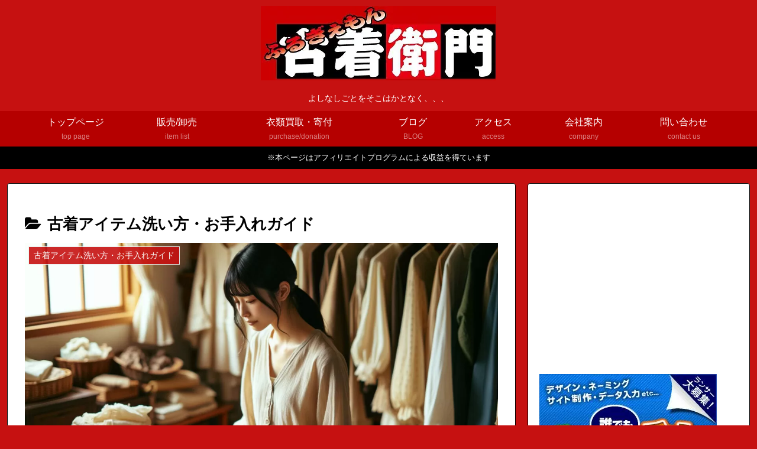

--- FILE ---
content_type: text/html; charset=utf-8
request_url: https://www.google.com/recaptcha/api2/aframe
body_size: 268
content:
<!DOCTYPE HTML><html><head><meta http-equiv="content-type" content="text/html; charset=UTF-8"></head><body><script nonce="_tVHW3RV628sMb5Twnr5mQ">/** Anti-fraud and anti-abuse applications only. See google.com/recaptcha */ try{var clients={'sodar':'https://pagead2.googlesyndication.com/pagead/sodar?'};window.addEventListener("message",function(a){try{if(a.source===window.parent){var b=JSON.parse(a.data);var c=clients[b['id']];if(c){var d=document.createElement('img');d.src=c+b['params']+'&rc='+(localStorage.getItem("rc::a")?sessionStorage.getItem("rc::b"):"");window.document.body.appendChild(d);sessionStorage.setItem("rc::e",parseInt(sessionStorage.getItem("rc::e")||0)+1);localStorage.setItem("rc::h",'1768871293989');}}}catch(b){}});window.parent.postMessage("_grecaptcha_ready", "*");}catch(b){}</script></body></html>

--- FILE ---
content_type: application/javascript; charset=utf-8;
request_url: https://dalc.valuecommerce.com/app3?p=886056124&_s=https%3A%2F%2Femongroup.com%2Fblog%2Fwp%2Fcategory%2Fvintage-clothing-care-washing-guide%2F&vf=iVBORw0KGgoAAAANSUhEUgAAAAMAAAADCAYAAABWKLW%2FAAAAMElEQVQYV2NkFGP4nxFxlUF4ki4DI6sQ8%2F8Of1mGWs1HDIwbubr%2BRz0rY%2FASYGAAANpbC2phesS3AAAAAElFTkSuQmCC
body_size: 2691
content:
vc_linkswitch_callback({"t":"696ed57c","r":"aW7VfAAO-MIDjWEgCooAHwqKC5aMWA","ub":"aW7VfAACBRIDjWEgCooCsQqKC%2FAAVQ%3D%3D","vcid":"uWsXmZUOnLL1Gk-FBkaMIhDRQB9u6prbD3D8cYGXeL9PV66KT3PPfEDr1C-Fqug4prQvPz5_Wgw6FZfduhPcuxk16EAIi56TWKbQGzcZbCA","vcpub":"0.981186","www.tanomail.com":{"a":"2422550","m":"496","g":"dfab894488"},"mottainaihonpo.com":{"a":"2609223","m":"3029883","g":"28720d898c"},"www.bebe-mall.jp":{"a":"2892125","m":"3669856","g":"68b72bc68c"},"check.yamada-denkiweb.com":{"a":"2431450","m":"2241345","g":"15d54d0f8c"},"www.netoff.co.jp":{"a":"2136892","m":"2135415","g":"740df451b3","sp":"utm_source%3DVC_h%26utm_medium%3Daf"},"azwww.yamada-denkiweb.com":{"a":"2431450","m":"2241345","g":"15d54d0f8c"},"lohaco.jp":{"a":"2686782","m":"2994932","g":"24c089e68c"},"paypaystep.yahoo.co.jp":{"a":"2821580","m":"2201292","g":"59e4db618c"},"kosuke.lolipop.jp":{"a":"2609223","m":"3029883","g":"28720d898c"},"www.levi.jp":{"a":"2857149","m":"3016733","g":"fa952c968c"},"l":5,"lohaco.yahoo.co.jp":{"a":"2686782","m":"2994932","g":"24c089e68c"},"www.net-chuko.com":{"a":"2507240","m":"2763191","g":"d58a19128c"},"p":886056124,"paypaymall.yahoo.co.jp":{"a":"2821580","m":"2201292","g":"59e4db618c"},"www.suplinx.com":{"a":"2851654","m":"3338677","g":"863278d88c"},"www.kimono-365.jp":{"a":"2675745","m":"3147129","g":"8abc480bd3","sp":"utm_source%3Dvc%26utm_medium%3Daffiliate%26utm_campaign%3DAffiliate"},"s":3087517,"valuecommerce.com":{"a":"2803077","m":"4","g":"edbd3dad86"},"www.syomei.com":{"a":"2670304","m":"3141136","g":"19eda0f78c"},"levi.jp":{"a":"2857149","m":"3016733","g":"fa952c968c"},"mini-shopping.yahoo.co.jp":{"a":"2821580","m":"2201292","g":"59e4db618c"},"shopping.geocities.jp":{"a":"2821580","m":"2201292","g":"59e4db618c"},"shopping.yahoo.co.jp":{"a":"2821580","m":"2201292","g":"59e4db618c"},"parking.nokisaki.com":{"a":"2597424","m":"3003145","g":"ffe4c3a3e9","sp":"utm_medium%3Daffiliate%26utm_source%3Dvc%26utm_campaign%3D2117164%26utm_content%3D2624262"},"www.amazon.co.jp":{"a":"2614000","m":"2366370","g":"307f0870ac","sp":"tag%3Dvc-22%26linkCode%3Dure"},"pi-chiku-park.com":{"a":"2431450","m":"2241345","g":"15d54d0f8c"},"int-tnwebint.tdc8f.otsuka-shokai.co.jp":{"a":"2422550","m":"496","g":"dfab894488"},"www.yamada-denkiweb.com":{"a":"2431450","m":"2241345","g":"15d54d0f8c"},"approach.yahoo.co.jp":{"a":"2821580","m":"2201292","g":"59e4db618c"},"www.ebest.co.jp":{"a":"2189105","m":"2222407","g":"a58c33cd8c"},"www.i879.com":{"a":"2622627","m":"3056384","g":"c55289f2db","sp":"utm_source%3Dvaluecommerce%26utm_medium%3Daffiliate%26utm_campaign%3Dmylink"},"valuecommerce.ne.jp":{"a":"2803077","m":"4","g":"edbd3dad86"}})